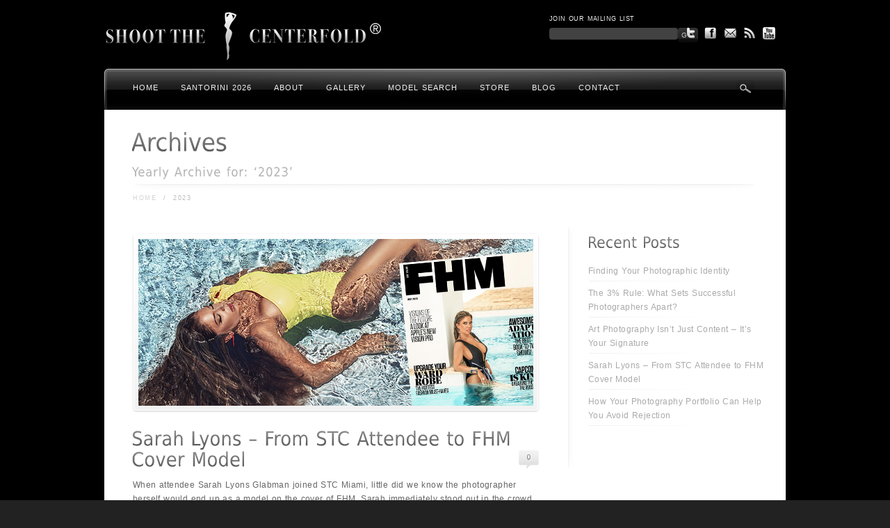

--- FILE ---
content_type: text/html; charset=UTF-8
request_url: https://shootthecenterfold.com/2023/
body_size: 9742
content:
<!DOCTYPE html PUBLIC "-//W3C//DTD XHTML 1.0 Strict//EN" "http://www.w3.org/TR/xhtml1/DTD/xhtml1-strict.dtd">
<html xmlns="http://www.w3.org/1999/xhtml" lang="en-US">
<head profile="http://gmpg.org/xfn/11">
<meta http-equiv="Content-Type" content="text/html; charset=UTF-8" />

<title>2023 &laquo;  Shoot The Centerfold®</title>



<link rel="stylesheet" href="https://shootthecenterfold.com/wp-content/themes/awake/lib/scripts/prettyPhoto/css/prettyPhoto.css" type="text/css" media="screen"/>
<link rel="stylesheet" href="https://shootthecenterfold.com/wp-content/themes/awake/style.css" type="text/css" media="screen" />
<link rel="stylesheet" type="text/css" media="all" href="https://shootthecenterfold.com/wp-content/themes/awake/styles/black_glass_mosaic.css" />

<link rel="shortcut icon" href="https://shootthecenterfold.com/wp-content/uploads/2010/09/favicon4.ico" />


<!-- <link rel="stylesheet" href="https://shootthecenterfold.com/wp-content/themes/awake/lib/counter/css/countdown.css" type="text/css" media="screen"/> -->
<!-- <script type="text/javascript" src="https://ajax.googleapis.com/ajax/libs/jquery/1.5.1/jquery.min.js"></script> -->
<!-- <script type="text/javascript" src="/lib/counter/js/jquery.backgroundPosition-1.21.js"></script>
<script type="text/javascript" src="/lib/counter/js/jquery.livingElements-0.2.js"></script>
<script type="text/javascript" src="/lib/counter/js/jquery.countdown.js"></script>
<script type="text/javascript" src="/lib/counter/js/effect-ini.js"></script> -->

<script type="text/javascript">
/* <![CDATA[ */
document.write('<style type="text/css">h1,h2,h3,h4,h5,#blurb,#site_name,#intro_blurb_title,#call_to_action,.light_gradient.dropcap1,.widgettitle,.dropcap2,.dark_gradient,{}.noscript{display:none;}.bg_hover{background:none;}</style>');
/* ]]> */
</script>

<link rel="alternate" type="application/rss+xml" title="Shoot The Centerfold® RSS Feed" href="https://shootthecenterfold.com/feed/" />
<link rel="alternate" type="application/atom+xml" title="Shoot The Centerfold® Atom Feed" href="https://shootthecenterfold.com/feed/atom/" />
<link rel="pingback" href="https://shootthecenterfold.com/xmlrpc.php" />

<meta name="shared_path" content="https://shootthecenterfold.com/wp-content/themes/awake/styles/_shared" />
<meta name="variation_path" content="https://shootthecenterfold.com/wp-content/themes/awake/styles/black_glass_mosaic" />
<meta name="disable_cufon" content="" />
<meta name="slider_speed" content="4000" />
<meta name="slider_disable" content="true" />
<meta name="slider_type" content="fading" />

<meta name='robots' content='max-image-preview:large' />
<link rel='dns-prefetch' href='//s.w.org' />
<script type="text/javascript">
window._wpemojiSettings = {"baseUrl":"https:\/\/s.w.org\/images\/core\/emoji\/14.0.0\/72x72\/","ext":".png","svgUrl":"https:\/\/s.w.org\/images\/core\/emoji\/14.0.0\/svg\/","svgExt":".svg","source":{"concatemoji":"https:\/\/shootthecenterfold.com\/wp-includes\/js\/wp-emoji-release.min.js?ver=6.0.11"}};
/*! This file is auto-generated */
!function(e,a,t){var n,r,o,i=a.createElement("canvas"),p=i.getContext&&i.getContext("2d");function s(e,t){var a=String.fromCharCode,e=(p.clearRect(0,0,i.width,i.height),p.fillText(a.apply(this,e),0,0),i.toDataURL());return p.clearRect(0,0,i.width,i.height),p.fillText(a.apply(this,t),0,0),e===i.toDataURL()}function c(e){var t=a.createElement("script");t.src=e,t.defer=t.type="text/javascript",a.getElementsByTagName("head")[0].appendChild(t)}for(o=Array("flag","emoji"),t.supports={everything:!0,everythingExceptFlag:!0},r=0;r<o.length;r++)t.supports[o[r]]=function(e){if(!p||!p.fillText)return!1;switch(p.textBaseline="top",p.font="600 32px Arial",e){case"flag":return s([127987,65039,8205,9895,65039],[127987,65039,8203,9895,65039])?!1:!s([55356,56826,55356,56819],[55356,56826,8203,55356,56819])&&!s([55356,57332,56128,56423,56128,56418,56128,56421,56128,56430,56128,56423,56128,56447],[55356,57332,8203,56128,56423,8203,56128,56418,8203,56128,56421,8203,56128,56430,8203,56128,56423,8203,56128,56447]);case"emoji":return!s([129777,127995,8205,129778,127999],[129777,127995,8203,129778,127999])}return!1}(o[r]),t.supports.everything=t.supports.everything&&t.supports[o[r]],"flag"!==o[r]&&(t.supports.everythingExceptFlag=t.supports.everythingExceptFlag&&t.supports[o[r]]);t.supports.everythingExceptFlag=t.supports.everythingExceptFlag&&!t.supports.flag,t.DOMReady=!1,t.readyCallback=function(){t.DOMReady=!0},t.supports.everything||(n=function(){t.readyCallback()},a.addEventListener?(a.addEventListener("DOMContentLoaded",n,!1),e.addEventListener("load",n,!1)):(e.attachEvent("onload",n),a.attachEvent("onreadystatechange",function(){"complete"===a.readyState&&t.readyCallback()})),(e=t.source||{}).concatemoji?c(e.concatemoji):e.wpemoji&&e.twemoji&&(c(e.twemoji),c(e.wpemoji)))}(window,document,window._wpemojiSettings);
</script>
<style type="text/css">
img.wp-smiley,
img.emoji {
	display: inline !important;
	border: none !important;
	box-shadow: none !important;
	height: 1em !important;
	width: 1em !important;
	margin: 0 0.07em !important;
	vertical-align: -0.1em !important;
	background: none !important;
	padding: 0 !important;
}
</style>
	<link rel='stylesheet' id='wp-block-library-css'  href='https://shootthecenterfold.com/wp-includes/css/dist/block-library/style.min.css?ver=6.0.11' type='text/css' media='all' />
<style id='global-styles-inline-css' type='text/css'>
body{--wp--preset--color--black: #000000;--wp--preset--color--cyan-bluish-gray: #abb8c3;--wp--preset--color--white: #ffffff;--wp--preset--color--pale-pink: #f78da7;--wp--preset--color--vivid-red: #cf2e2e;--wp--preset--color--luminous-vivid-orange: #ff6900;--wp--preset--color--luminous-vivid-amber: #fcb900;--wp--preset--color--light-green-cyan: #7bdcb5;--wp--preset--color--vivid-green-cyan: #00d084;--wp--preset--color--pale-cyan-blue: #8ed1fc;--wp--preset--color--vivid-cyan-blue: #0693e3;--wp--preset--color--vivid-purple: #9b51e0;--wp--preset--gradient--vivid-cyan-blue-to-vivid-purple: linear-gradient(135deg,rgba(6,147,227,1) 0%,rgb(155,81,224) 100%);--wp--preset--gradient--light-green-cyan-to-vivid-green-cyan: linear-gradient(135deg,rgb(122,220,180) 0%,rgb(0,208,130) 100%);--wp--preset--gradient--luminous-vivid-amber-to-luminous-vivid-orange: linear-gradient(135deg,rgba(252,185,0,1) 0%,rgba(255,105,0,1) 100%);--wp--preset--gradient--luminous-vivid-orange-to-vivid-red: linear-gradient(135deg,rgba(255,105,0,1) 0%,rgb(207,46,46) 100%);--wp--preset--gradient--very-light-gray-to-cyan-bluish-gray: linear-gradient(135deg,rgb(238,238,238) 0%,rgb(169,184,195) 100%);--wp--preset--gradient--cool-to-warm-spectrum: linear-gradient(135deg,rgb(74,234,220) 0%,rgb(151,120,209) 20%,rgb(207,42,186) 40%,rgb(238,44,130) 60%,rgb(251,105,98) 80%,rgb(254,248,76) 100%);--wp--preset--gradient--blush-light-purple: linear-gradient(135deg,rgb(255,206,236) 0%,rgb(152,150,240) 100%);--wp--preset--gradient--blush-bordeaux: linear-gradient(135deg,rgb(254,205,165) 0%,rgb(254,45,45) 50%,rgb(107,0,62) 100%);--wp--preset--gradient--luminous-dusk: linear-gradient(135deg,rgb(255,203,112) 0%,rgb(199,81,192) 50%,rgb(65,88,208) 100%);--wp--preset--gradient--pale-ocean: linear-gradient(135deg,rgb(255,245,203) 0%,rgb(182,227,212) 50%,rgb(51,167,181) 100%);--wp--preset--gradient--electric-grass: linear-gradient(135deg,rgb(202,248,128) 0%,rgb(113,206,126) 100%);--wp--preset--gradient--midnight: linear-gradient(135deg,rgb(2,3,129) 0%,rgb(40,116,252) 100%);--wp--preset--duotone--dark-grayscale: url('#wp-duotone-dark-grayscale');--wp--preset--duotone--grayscale: url('#wp-duotone-grayscale');--wp--preset--duotone--purple-yellow: url('#wp-duotone-purple-yellow');--wp--preset--duotone--blue-red: url('#wp-duotone-blue-red');--wp--preset--duotone--midnight: url('#wp-duotone-midnight');--wp--preset--duotone--magenta-yellow: url('#wp-duotone-magenta-yellow');--wp--preset--duotone--purple-green: url('#wp-duotone-purple-green');--wp--preset--duotone--blue-orange: url('#wp-duotone-blue-orange');--wp--preset--font-size--small: 13px;--wp--preset--font-size--medium: 20px;--wp--preset--font-size--large: 36px;--wp--preset--font-size--x-large: 42px;}.has-black-color{color: var(--wp--preset--color--black) !important;}.has-cyan-bluish-gray-color{color: var(--wp--preset--color--cyan-bluish-gray) !important;}.has-white-color{color: var(--wp--preset--color--white) !important;}.has-pale-pink-color{color: var(--wp--preset--color--pale-pink) !important;}.has-vivid-red-color{color: var(--wp--preset--color--vivid-red) !important;}.has-luminous-vivid-orange-color{color: var(--wp--preset--color--luminous-vivid-orange) !important;}.has-luminous-vivid-amber-color{color: var(--wp--preset--color--luminous-vivid-amber) !important;}.has-light-green-cyan-color{color: var(--wp--preset--color--light-green-cyan) !important;}.has-vivid-green-cyan-color{color: var(--wp--preset--color--vivid-green-cyan) !important;}.has-pale-cyan-blue-color{color: var(--wp--preset--color--pale-cyan-blue) !important;}.has-vivid-cyan-blue-color{color: var(--wp--preset--color--vivid-cyan-blue) !important;}.has-vivid-purple-color{color: var(--wp--preset--color--vivid-purple) !important;}.has-black-background-color{background-color: var(--wp--preset--color--black) !important;}.has-cyan-bluish-gray-background-color{background-color: var(--wp--preset--color--cyan-bluish-gray) !important;}.has-white-background-color{background-color: var(--wp--preset--color--white) !important;}.has-pale-pink-background-color{background-color: var(--wp--preset--color--pale-pink) !important;}.has-vivid-red-background-color{background-color: var(--wp--preset--color--vivid-red) !important;}.has-luminous-vivid-orange-background-color{background-color: var(--wp--preset--color--luminous-vivid-orange) !important;}.has-luminous-vivid-amber-background-color{background-color: var(--wp--preset--color--luminous-vivid-amber) !important;}.has-light-green-cyan-background-color{background-color: var(--wp--preset--color--light-green-cyan) !important;}.has-vivid-green-cyan-background-color{background-color: var(--wp--preset--color--vivid-green-cyan) !important;}.has-pale-cyan-blue-background-color{background-color: var(--wp--preset--color--pale-cyan-blue) !important;}.has-vivid-cyan-blue-background-color{background-color: var(--wp--preset--color--vivid-cyan-blue) !important;}.has-vivid-purple-background-color{background-color: var(--wp--preset--color--vivid-purple) !important;}.has-black-border-color{border-color: var(--wp--preset--color--black) !important;}.has-cyan-bluish-gray-border-color{border-color: var(--wp--preset--color--cyan-bluish-gray) !important;}.has-white-border-color{border-color: var(--wp--preset--color--white) !important;}.has-pale-pink-border-color{border-color: var(--wp--preset--color--pale-pink) !important;}.has-vivid-red-border-color{border-color: var(--wp--preset--color--vivid-red) !important;}.has-luminous-vivid-orange-border-color{border-color: var(--wp--preset--color--luminous-vivid-orange) !important;}.has-luminous-vivid-amber-border-color{border-color: var(--wp--preset--color--luminous-vivid-amber) !important;}.has-light-green-cyan-border-color{border-color: var(--wp--preset--color--light-green-cyan) !important;}.has-vivid-green-cyan-border-color{border-color: var(--wp--preset--color--vivid-green-cyan) !important;}.has-pale-cyan-blue-border-color{border-color: var(--wp--preset--color--pale-cyan-blue) !important;}.has-vivid-cyan-blue-border-color{border-color: var(--wp--preset--color--vivid-cyan-blue) !important;}.has-vivid-purple-border-color{border-color: var(--wp--preset--color--vivid-purple) !important;}.has-vivid-cyan-blue-to-vivid-purple-gradient-background{background: var(--wp--preset--gradient--vivid-cyan-blue-to-vivid-purple) !important;}.has-light-green-cyan-to-vivid-green-cyan-gradient-background{background: var(--wp--preset--gradient--light-green-cyan-to-vivid-green-cyan) !important;}.has-luminous-vivid-amber-to-luminous-vivid-orange-gradient-background{background: var(--wp--preset--gradient--luminous-vivid-amber-to-luminous-vivid-orange) !important;}.has-luminous-vivid-orange-to-vivid-red-gradient-background{background: var(--wp--preset--gradient--luminous-vivid-orange-to-vivid-red) !important;}.has-very-light-gray-to-cyan-bluish-gray-gradient-background{background: var(--wp--preset--gradient--very-light-gray-to-cyan-bluish-gray) !important;}.has-cool-to-warm-spectrum-gradient-background{background: var(--wp--preset--gradient--cool-to-warm-spectrum) !important;}.has-blush-light-purple-gradient-background{background: var(--wp--preset--gradient--blush-light-purple) !important;}.has-blush-bordeaux-gradient-background{background: var(--wp--preset--gradient--blush-bordeaux) !important;}.has-luminous-dusk-gradient-background{background: var(--wp--preset--gradient--luminous-dusk) !important;}.has-pale-ocean-gradient-background{background: var(--wp--preset--gradient--pale-ocean) !important;}.has-electric-grass-gradient-background{background: var(--wp--preset--gradient--electric-grass) !important;}.has-midnight-gradient-background{background: var(--wp--preset--gradient--midnight) !important;}.has-small-font-size{font-size: var(--wp--preset--font-size--small) !important;}.has-medium-font-size{font-size: var(--wp--preset--font-size--medium) !important;}.has-large-font-size{font-size: var(--wp--preset--font-size--large) !important;}.has-x-large-font-size{font-size: var(--wp--preset--font-size--x-large) !important;}
</style>
<link rel='stylesheet' id='woocommerce-layout-css'  href='//shootthecenterfold.com/wp-content/plugins/woocommerce/assets/css/woocommerce-layout.css?ver=2.6.13' type='text/css' media='all' />
<link rel='stylesheet' id='woocommerce-smallscreen-css'  href='//shootthecenterfold.com/wp-content/plugins/woocommerce/assets/css/woocommerce-smallscreen.css?ver=2.6.13' type='text/css' media='only screen and (max-width: 768px)' />
<link rel='stylesheet' id='woocommerce-general-css'  href='//shootthecenterfold.com/wp-content/plugins/woocommerce/assets/css/woocommerce.css?ver=2.6.13' type='text/css' media='all' />
<script type='text/javascript' src='https://shootthecenterfold.com/wp-includes/js/swfobject.js?ver=2.2-20120417' id='swfobject-js'></script>
<script type='text/javascript' src='https://shootthecenterfold.com/wp-content/themes/awake/lib/scripts/froogaloop2.min.js?ver=6.0.11' id='froogaloop2-js'></script>
<script type='text/javascript' src='https://ajax.googleapis.com/ajax/libs/jquery/1.12.4/jquery.min.js?ver=6.0.11' id='jquery-js'></script>
<script type='text/javascript' src='https://shootthecenterfold.com/wp-includes/js/jquery/jquery-migrate.min.js?ver=3.3.2' id='jquery-migrate-js'></script>
<script type='text/javascript' src='https://ajax.googleapis.com/ajax/libs/jqueryui/1.10.3/jquery-ui.min.js?ver=6.0.11' id='jquery-ui-core-js'></script>
<script type='text/javascript' src='https://cdnjs.cloudflare.com/ajax/libs/jquery-tools/1.2.7/jquery.tools.min.js?ver=6.0.11' id='jquery-tools-js'></script>
<script type='text/javascript' src='https://shootthecenterfold.com/wp-content/themes/awake/lib/counter/js/jquery.backgroundPosition-1.21.js?ver=6.0.11' id='backgroundPosition-js'></script>
<script type='text/javascript' src='https://shootthecenterfold.com/wp-content/themes/awake/lib/counter/js/jquery.livingElements-0.2.packed.js?ver=6.0.11' id='living-elements-js'></script>
<script type='text/javascript' src='https://shootthecenterfold.com/wp-content/themes/awake/lib/counter/js/jquery.countdown.js?ver=6.0.11' id='countdown-js'></script>
<script type='text/javascript' src='https://shootthecenterfold.com/wp-content/themes/awake/lib/counter/js/effect-ini.js?ver=6.0.11' id='effect-ini-js'></script>
<script type='text/javascript' src='https://shootthecenterfold.com/wp-content/themes/awake/lib/scripts/jquery.easing.js?ver=6.0.11' id='jquery-easing-js'></script>
<script type='text/javascript' src='https://shootthecenterfold.com/wp-content/themes/awake/lib/scripts/image-load.js?ver=1.3' id='image-load-js'></script>
<script type='text/javascript' src='https://shootthecenterfold.com/wp-content/themes/awake/lib/scripts/cufon-yui.js?ver=6.0.11' id='cufon-yui-js'></script>
<script type='text/javascript' src='https://shootthecenterfold.com/wp-content/themes/awake/lib/scripts/DejaVu_Sans_Condensed_400.font.js?ver=6.0.11' id='colaborate-js'></script>
<script type='text/javascript' src='https://shootthecenterfold.com/wp-content/themes/awake/lib/scripts/prettyPhoto/js/jquery.prettyPhoto.js?ver=6.0.11' id='prettyPhoto-js'></script>
<script type='text/javascript' src='https://shootthecenterfold.com/wp-content/themes/awake/lib/scripts/custom.js?ver=6.0.11' id='custom-js-js'></script>
<link rel="https://api.w.org/" href="https://shootthecenterfold.com/wp-json/" /><link rel="EditURI" type="application/rsd+xml" title="RSD" href="https://shootthecenterfold.com/xmlrpc.php?rsd" />
<link rel="wlwmanifest" type="application/wlwmanifest+xml" href="https://shootthecenterfold.com/wp-includes/wlwmanifest.xml" /> 
<meta name="generator" content="WordPress 6.0.11" />
<meta name="generator" content="WooCommerce 2.6.13" />
<style type="text/css">
	.addw2p {
		list-style-type: none;
		list-style-image: none;
	}
</style>
<!-- Vipers Video Quicktags v6.6.0 | http://www.viper007bond.com/wordpress-plugins/vipers-video-quicktags/ -->
<style type="text/css">
.vvqbox { display: block; max-width: 100%; visibility: visible !important; margin: 10px auto; } .vvqbox img { max-width: 100%; height: 100%; } .vvqbox object { max-width: 100%; } 
</style>
<script type="text/javascript">
// <![CDATA[
	var vvqflashvars = {};
	var vvqparams = { wmode: "opaque", allowfullscreen: "true", allowscriptaccess: "always" };
	var vvqattributes = {};
	var vvqexpressinstall = "https://shootthecenterfold.com/wp-content/plugins/vipers-video-quicktags/resources/expressinstall.swf";
// ]]>
</script>
 <script type="text/javascript">
/* <![CDATA[ */
	var vvqflashvars = {};
	var vvqparams = { wmode: "opaque", allowfullscreen: "true", allowscriptacess: "always" };
	var vvqattributes = {};
	var vvqexpressinstall = "https://shootthecenterfold.com/wp-content/themes/awake/lib/scripts/expressinstall.swf";
/* ]]> */
</script>



<!--[if IE 8]>
	<link rel="stylesheet" href="https://shootthecenterfold.com/wp-content/themes/awake/styles/_shared/ie8.css" type="text/css" media="screen" />
<![endif]-->

<!--[if IE 7]>
	<link rel="stylesheet" href="https://shootthecenterfold.com/wp-content/themes/awake/styles/_shared/ie7.css" type="text/css" media="screen" />
<![endif]-->



</head>

<body>

<div class="body_background">
<div id="header">
	<div class="inner">

					<div id="logo">
									<a href="https://shootthecenterfold.com"><img alt="" src="https://shootthecenterfold.com/wp-content/uploads/2013/03/logo1.png" /></a>			</div>


			<div id="list-header" style="font-size:9px;color:#fff;margin-left:600px;padding-top:17px;color:#efefef;margin-bottom:-10px;border-radius:none;">
				 				JOIN OUR MAILING LIST
			<form action="https://shootthecenterfold.com/sarah-lyons-from-stc-attendee-to-fhm-cover-model/?signed=1" id="ns_widget_mailchimp_form-4" method="post" style="margin-top:3px;">
				<input type="hidden" name="ns_mc_number"  value="3">
                <input style="color:#fff;padding:8px;height:1px;background-color:#424242;border:none;background-image:none;float:left" type="text" name="ns_widget_mailchimp_email">
				<input class="button_1" type="submit" name="Join now!" value="Go" style="font-size:10px;padding:5px;opacity: 1; float:left; margin:0px;"></form></div>

			

		
		<div id="social_header" style="top:35px;"><div class="social_header_background"><div class="fade_hover"><a class="target_blank" href="http://twitter.com/thecenterfold"><img alt="" class="unitPng" src="https://shootthecenterfold.com/wp-content/themes/awake/styles/black_glass_mosaic/header_sociables_twitter.png" height="22px" width="24px" /></a></div><div class="fade_hover"><a class="target_blank" href="http://www.facebook.com/shootthecenterfold"><img alt="" class="unitPng" src="https://shootthecenterfold.com/wp-content/themes/awake/styles/black_glass_mosaic/header_sociables_facebook.png" height="22px" width="24px" /></a></div><div class="fade_hover"><a href="#" rel="moc/dlofretnecehttoohs//ofni" class="email"><img alt="" class="unitPng" src="https://shootthecenterfold.com/wp-content/themes/awake/styles/black_glass_mosaic/header_sociables_email.png" height="22" width="24" /></a></div><div class="fade_hover"><a href=" https://shootthecenterfold.com/feed/"><img alt="" class="unitPng" src="https://shootthecenterfold.com/wp-content/themes/awake/styles/black_glass_mosaic/header_sociables_rss.png" height="22px" width="24px" /></a></div><div class="fade_hover"><a class="target_blank" href="http://www.youtube.com/shootthecenterfold"><img alt="" class="unitPng" src="https://shootthecenterfold.com/wp-content/uploads/2011/01/header_sociables_youtube2.png" height="22px" width="24px" /></a></div></div></div>
		
		<div id="main_navigation" class="jqueryslidemenu unitPng"><ul id="menu-main" class=""><li id="menu-item-407" class="menu-item menu-item-type-custom menu-item-object-custom menu-item-home menu-item-407"><a href="http://shootthecenterfold.com/">Home</a></li>
<li id="menu-item-52972" class="menu-item menu-item-type-post_type menu-item-object-page menu-item-52972"><a href="https://shootthecenterfold.com/shoot-the-centerfold-santorini-seminar-workshop-april-6-10-2026/">Santorini 2026</a></li>
<li id="menu-item-405" class="menu-item menu-item-type-post_type menu-item-object-page menu-item-405"><a href="https://shootthecenterfold.com/about/">About</a></li>
<li id="menu-item-5015" class="menu-item menu-item-type-custom menu-item-object-custom menu-item-has-children menu-item-5015"><a href="#">Gallery</a>
<ul class="sub-menu">
	<li id="menu-item-52221" class="menu-item menu-item-type-post_type menu-item-object-page menu-item-52221"><a href="https://shootthecenterfold.com/51947-2/">This Was STC Santorini 2023</a></li>
	<li id="menu-item-51056" class="menu-item menu-item-type-post_type menu-item-object-page menu-item-51056"><a href="https://shootthecenterfold.com/stc-miami-2021-event-summary-and-maxim-publishing/">This Was STC Miami 2021</a></li>
	<li id="menu-item-48635" class="menu-item menu-item-type-post_type menu-item-object-page menu-item-48635"><a href="https://shootthecenterfold.com/stc-santorini-2018-seminar-summary/">This Was STC Santorini 2018</a></li>
	<li id="menu-item-42483" class="menu-item menu-item-type-post_type menu-item-object-page menu-item-42483"><a href="https://shootthecenterfold.com/this-was-stc-2016-summary/">This Was STC Miami 2016</a></li>
	<li id="menu-item-42484" class="menu-item menu-item-type-post_type menu-item-object-page menu-item-42484"><a href="https://shootthecenterfold.com/we-would-like-to-thank-you-for-the-perfect-santorini-seminar/">This Was STC Santorini 2015</a></li>
	<li id="menu-item-42485" class="menu-item menu-item-type-post_type menu-item-object-page menu-item-42485"><a href="https://shootthecenterfold.com/we-would-like-to-thank-you-for-the-perfect-miami-seminar/">This Was STC Miami 2015 &#8211; Temple House</a></li>
	<li id="menu-item-42486" class="menu-item menu-item-type-post_type menu-item-object-page menu-item-42486"><a href="https://shootthecenterfold.com/stc-miami-2014-behind-the-scenes/">This Was STC Miami 2014</a></li>
	<li id="menu-item-42488" class="menu-item menu-item-type-post_type menu-item-object-page menu-item-42488"><a href="https://shootthecenterfold.com/we-would-like-to-thank-you-for-the-perfect-seminar/">This Was STC L.A. 2013</a></li>
	<li id="menu-item-42490" class="menu-item menu-item-type-post_type menu-item-object-page menu-item-42490"><a href="https://shootthecenterfold.com/register-eleuthera-bahamas-may-25-26-2013/">This Was STC Bahamas 2013</a></li>
	<li id="menu-item-49252" class="menu-item menu-item-type-post_type menu-item-object-page menu-item-49252"><a href="https://shootthecenterfold.com/sexy-behind-the-scenes-video-and-images-stc-oct-13-14-2012-seminar-workshop/">This Was Miami &#8211; STC Oct 13-14, 2012 Seminar / Workshop</a></li>
	<li id="menu-item-42491" class="menu-item menu-item-type-post_type menu-item-object-page menu-item-42491"><a href="https://shootthecenterfold.com/pre-register-for-miami/">This Was STC Miami 2012</a></li>
	<li id="menu-item-3095" class="menu-item menu-item-type-post_type menu-item-object-page menu-item-3095"><a href="https://shootthecenterfold.com/stc-red-carpet-june-4th-2011/">This Was STC Vegas 2011 &#8211; 2</a></li>
	<li id="menu-item-2970" class="menu-item menu-item-type-post_type menu-item-object-page menu-item-2970"><a href="https://shootthecenterfold.com/las-vegas-june-4th-5th/">This Was STC Vegas 2011 &#8211; 1</a></li>
	<li id="menu-item-2963" class="menu-item menu-item-type-post_type menu-item-object-page menu-item-2963"><a href="https://shootthecenterfold.com/hardrock/">This Was Miami 2011</a></li>
</ul>
</li>
<li id="menu-item-2763" class="menu-item menu-item-type-post_type menu-item-object-page menu-item-2763"><a href="https://shootthecenterfold.com/model-search-2/">Model Search</a></li>
<li id="menu-item-8058" class="menu-item menu-item-type-post_type menu-item-object-page menu-item-8058"><a href="https://shootthecenterfold.com/store/">Store</a></li>
<li id="menu-item-404" class="menu-item menu-item-type-post_type menu-item-object-page menu-item-404"><a href="https://shootthecenterfold.com/blog/">Blog</a></li>
<li id="menu-item-403" class="menu-item menu-item-type-post_type menu-item-object-page menu-item-403"><a href="https://shootthecenterfold.com/contact/">Contact</a></li>
</ul></div>
	<div id="menu_search"></div>

	<!-- tooltip element -->
	<div class="tool_tip search_tooltip">

		<form method="get" action="https://shootthecenterfold.com/">
		<p><input type="text" size="20" class="tooltip_search_field" name="s" id="s" value="Search.." onfocus="if(this.value == 'Search..') {this.value = '';}" onblur="if (this.value == '') {this.value = 'Search..';}" /></p>
		<p><input type="submit" value="Search" class="tooltip_search_button" /></p>
		</form>
	</div>

	</div><!-- inner -->
</div><!-- header -->


<div id="body_block" class="right_sidebar minimal black_glass_mosaic">
	
	
	<div id="intro_blurb">
		<div class="inner">
			<h1>Archives</h1>
				<div id="blurb">
																			Yearly Archive for: &lsquo;2023&rsquo;
													
			</div>
		</div>
	</div><!-- intro_blurb -->
	<div class="clearboth"></div>

<div id="body_block_background">
<div class="inner">

<p class="breadcrumb"><a href="https://shootthecenterfold.com">Home</a><span class="breadarrow"> / </span><span class='current_crumb'>2023 </span></p>
	<div id="main">
		<div class="content">
		


	<div class="post-52309 post type-post status-publish format-standard hentry category-photography tag-artistic-photography tag-beauty-and-boudoir tag-bodyform tag-boudoir-inspiration tag-boudoir-photographer tag-boudoir-photography tag-canon tag-celebrity tag-conceptual-photography tag-dslr tag-educate tag-erotic tag-fashion tag-fashion-photographer tag-fine-art-photographer tag-glamour tag-hands tag-jarmo-pohjaniemi tag-learn tag-lighting tag-mary-alejo tag-nikon tag-nude tag-online tag-photo tag-photography tag-playboy tag-pose tag-posing tag-publishing tag-seminar tag-sensual tag-top-model tag-virtual" id="post-52309">
		<div class="blog_module">

			
		
					
			<div class="img_loader blog_post_image">
				<a class="load_img" title="Sarah Lyons &#8211; From STC Attendee to FHM Cover Model" href="https://shootthecenterfold.com/sarah-lyons-from-stc-attendee-to-fhm-cover-model/">
					<span class="rm_img noscript"><img class="framed fade_hover" src="https://shootthecenterfold.com/wp-content/uploads/2023/08/Sarah-sm.jpg" height="240" width="568"  alt="" /></span>
				</a>
			</div>
			
		
			<h2 class="blog_header">
				<a href="https://shootthecenterfold.com/sarah-lyons-from-stc-attendee-to-fhm-cover-model/" rel="bookmark" title="Permanent Link: Sarah Lyons &#8211; From STC Attendee to FHM Cover Model">Sarah Lyons &#8211; From STC Attendee to FHM Cover Model</a>
				<span class="comment_bubble"><a href="https://shootthecenterfold.com/sarah-lyons-from-stc-attendee-to-fhm-cover-model/#respond">0</a></span>
			</h2>		

			<div class="entry">
				<p>When attendee Sarah Lyons Glabman joined STC Miami, little did we know the photographer herself would end up as a model on the cover of FHM. Sarah immediately stood out in the crowd, not necessarily because of her beautiful female [&hellip;]</p>
<a class="fancy_link read_more_link" href="https://shootthecenterfold.com/sarah-lyons-from-stc-attendee-to-fhm-cover-model/">Read More</a>
							</div>

			<div class="blog_meta">
								Posted on: <a href="https://shootthecenterfold.com/2023/08/">08-17-2023</a><br />
				Posted in: <a href="https://shootthecenterfold.com/category/photography/" rel="category tag">Photography</a>			</div>

		</div><!-- blog_module -->
	</div><!-- post -->
	
	

	<div class="post-51681 post type-post status-publish format-standard hentry category-photography tag-artistic-photography tag-beauty-and-boudoir tag-bodyform tag-boudoir-inspiration tag-boudoir-photographer tag-boudoir-photography tag-canon tag-celebrity tag-conceptual-photography tag-dslr tag-educate tag-erotic tag-fashion tag-fashion-photographer tag-fine-art-photographer tag-glamour tag-hands tag-jarmo-pohjaniemi tag-learn tag-lighting tag-mary-alejo tag-nikon tag-nude tag-online tag-photo tag-photography tag-playboy tag-pose tag-posing tag-publishing tag-seminar tag-sensual tag-top-model tag-virtual" id="post-51681">
		<div class="blog_module">

			
		
					
			<div class="img_loader blog_post_image">
				<a class="load_img" title="How Your Photography Portfolio Can Help You Avoid Rejection" href="https://shootthecenterfold.com/how-your-photography-portfolio-can-help-you-avoid-rejection/">
					<span class="rm_img noscript"><img class="framed fade_hover" src="https://shootthecenterfold.com/wp-content/uploads/2023/03/Portfolio-Quality-sm.jpg" height="240" width="568"  alt="" /></span>
				</a>
			</div>
			
		
			<h2 class="blog_header">
				<a href="https://shootthecenterfold.com/how-your-photography-portfolio-can-help-you-avoid-rejection/" rel="bookmark" title="Permanent Link: How Your Photography Portfolio Can Help You Avoid Rejection">How Your Photography Portfolio Can Help You Avoid Rejection</a>
				<span class="comment_bubble"><a href="https://shootthecenterfold.com/how-your-photography-portfolio-can-help-you-avoid-rejection/#respond">0</a></span>
			</h2>		

			<div class="entry">
				<p>A photographer&#8217;s portfolio is a collection of their best work and is an essential tool for showcasing their skills, creativity, and expertise. A well-crafted portfolio visually represents a photographer&#8217;s style, vision, and technical proficiency. The importance of a photographer&#8217;s portfolio [&hellip;]</p>
<a class="fancy_link read_more_link" href="https://shootthecenterfold.com/how-your-photography-portfolio-can-help-you-avoid-rejection/">Read More</a>
							</div>

			<div class="blog_meta">
								Posted on: <a href="https://shootthecenterfold.com/2023/03/">03-17-2023</a><br />
				Posted in: <a href="https://shootthecenterfold.com/category/photography/" rel="category tag">Photography</a>			</div>

		</div><!-- blog_module -->
	</div><!-- post -->
	
	

	<div class="post-51583 post type-post status-publish format-standard hentry category-photography tag-artistic-photography tag-beauty-and-boudoir tag-bodyform tag-boudoir-inspiration tag-boudoir-photographer tag-boudoir-photography tag-canon tag-celebrity tag-conceptual-photography tag-dslr tag-educate tag-erotic tag-fashion tag-fine-art-photographer tag-glamour tag-hands tag-jarmo-pohjaniemi tag-learn tag-lighting tag-mary-alejo tag-nikon tag-nude tag-online tag-photo tag-photography tag-playboy tag-pose tag-posing tag-publishing tag-seminar tag-sensual tag-top-model tag-virtual tag-vogue" id="post-51583">
		<div class="blog_module">

			
		
					
			<div class="img_loader blog_post_image">
				<a class="load_img" title="Hand Gestures: What do I do with my Hands?" href="https://shootthecenterfold.com/hand-gestures-what-do-i-do-with-my-hands/">
					<span class="rm_img noscript"><img class="framed fade_hover" src="https://shootthecenterfold.com/wp-content/uploads/2023/02/hands-sm.jpg" height="240" width="568"  alt="" /></span>
				</a>
			</div>
			
		
			<h2 class="blog_header">
				<a href="https://shootthecenterfold.com/hand-gestures-what-do-i-do-with-my-hands/" rel="bookmark" title="Permanent Link: Hand Gestures: What do I do with my Hands?">Hand Gestures: What do I do with my Hands?</a>
				<span class="comment_bubble"><a href="https://shootthecenterfold.com/hand-gestures-what-do-i-do-with-my-hands/#respond">0</a></span>
			</h2>		

			<div class="entry">
				<p>Models often question the correct placement of their hands, a point photographers should take into consideration and prevent editors or clients from questioning, &#8220;What&#8217;s up with those hands?&#8221; When photographing models, there are obvious key elements we consider: Location Lighting [&hellip;]</p>
<a class="fancy_link read_more_link" href="https://shootthecenterfold.com/hand-gestures-what-do-i-do-with-my-hands/">Read More</a>
							</div>

			<div class="blog_meta">
								Posted on: <a href="https://shootthecenterfold.com/2023/02/">02-7-2023</a><br />
				Posted in: <a href="https://shootthecenterfold.com/category/photography/" rel="category tag">Photography</a>			</div>

		</div><!-- blog_module -->
	</div><!-- post -->
	
	

	<div class="post-51506 post type-post status-publish format-standard hentry category-photography category-seminar-workshop tag-ai tag-al-zain tag-artificial-intelligence tag-artistic-photography tag-augmented-reality tag-bahrain tag-beauty-and-boudoir tag-boudoir tag-boudoir-inspiration tag-boudoir-photographer tag-boudoir-photography tag-boudoir-photos tag-boudoir-shoot tag-camera tag-celebrity tag-conceptual-photography tag-dslr tag-fashion tag-fine-art-photographer tag-fine-art-photography tag-glamour tag-glamour-model tag-glamour-shot tag-glamour-shots tag-harpers-bazaar tag-harri-jahkola tag-hugo-boss tag-jarmo-pohjaniemi tag-jewelry tag-johnny-kortis tag-jordan-barrett tag-learn-photography tag-lighting tag-london tag-magazine tag-marie-claire tag-mary-alejo tag-maxim tag-maxim-magazine tag-maxim-usa tag-michael-sheller tag-models-of-instagram tag-nakid-mag tag-nude tag-photo tag-photography tag-playboy tag-publishing tag-shoot-the-centerfold tag-stc" id="post-51506">
		<div class="blog_module">

			
		
					
			<div class="img_loader blog_post_image">
				<a class="load_img" title="The STC Graduates and Where are They Today? (Part 1)" href="https://shootthecenterfold.com/the-stc-graduates-and-where-are-they-today-part-1/">
					<span class="rm_img noscript"><img class="framed fade_hover" src="https://shootthecenterfold.com/wp-content/uploads/2023/01/MickSheller-sm.jpg" height="240" width="568"  alt="" /></span>
				</a>
			</div>
			
		
			<h2 class="blog_header">
				<a href="https://shootthecenterfold.com/the-stc-graduates-and-where-are-they-today-part-1/" rel="bookmark" title="Permanent Link: The STC Graduates and Where are They Today? (Part 1)">The STC Graduates and Where are They Today? (Part 1)</a>
				<span class="comment_bubble"><a href="https://shootthecenterfold.com/the-stc-graduates-and-where-are-they-today-part-1/#respond">0</a></span>
			</h2>		

			<div class="entry">
				<p>Achieving success in any field requires a combination of hard work, determination and a willingness to learn and adapt. Knowledge is empowering and graduates of STC have put these qualities to use in order to excel in the photography industry. [&hellip;]</p>
<a class="fancy_link read_more_link" href="https://shootthecenterfold.com/the-stc-graduates-and-where-are-they-today-part-1/">Read More</a>
							</div>

			<div class="blog_meta">
								Posted on: <a href="https://shootthecenterfold.com/2023/01/">01-22-2023</a><br />
				Posted in: <a href="https://shootthecenterfold.com/category/photography/" rel="category tag">Photography</a>, <a href="https://shootthecenterfold.com/category/seminar-workshop/" rel="category tag">Seminar / Workshop</a>			</div>

		</div><!-- blog_module -->
	</div><!-- post -->
	
	

	<div class="post-51410 post type-post status-publish format-standard hentry category-gallery category-photography tag-ai tag-artificial-intelligence tag-artistic-photography tag-augmented-reality tag-beauty-and-boudoir tag-boudoir tag-boudoir-inspiration tag-boudoir-photographer tag-boudoir-photography tag-boudoir-photos tag-boudoir-shoot tag-camera tag-celebrity tag-conceptual-photography tag-dslr tag-fashion tag-fine-art-photographer tag-fine-art-photography tag-glamour tag-glamour-model tag-glamour-shot tag-glamour-shots tag-harri-jahkola tag-jarmo-pohjaniemi tag-johnny-kortis tag-lighting tag-magazine tag-mary-alejo tag-maxim tag-maxim-magazine tag-maxim-usa tag-models-of-instagram tag-nakid-mag tag-nude tag-photo tag-photography tag-playboy tag-publishing" id="post-51410">
		<div class="blog_module">

			
		
					
			<div class="img_loader blog_post_image">
				<a class="load_img" title="Fair Pay For Creators: Compensating Artists in the Age of AI Image Generation" href="https://shootthecenterfold.com/fair-pay-for-creators-compensating-artists-in-the-age-of-ai-image-generation/">
					<span class="rm_img noscript"><img class="framed fade_hover" src="https://shootthecenterfold.com/wp-content/uploads/2023/01/AI-Jahkola-Harri-sm.jpg" height="240" width="568"  alt="" /></span>
				</a>
			</div>
			
		
			<h2 class="blog_header">
				<a href="https://shootthecenterfold.com/fair-pay-for-creators-compensating-artists-in-the-age-of-ai-image-generation/" rel="bookmark" title="Permanent Link: Fair Pay For Creators: Compensating Artists in the Age of AI Image Generation">Fair Pay For Creators: Compensating Artists in the Age of AI Image Generation</a>
				<span class="comment_bubble"><a href="https://shootthecenterfold.com/fair-pay-for-creators-compensating-artists-in-the-age-of-ai-image-generation/#respond">0</a></span>
			</h2>		

			<div class="entry">
				<p>AI image generators such as Dall-E and Midjourney have captivated the masses in the past months. Although this technology is both exciting and disruptive for the visual arts industry, there needs to be more discussion about how to fairly compensate [&hellip;]</p>
<a class="fancy_link read_more_link" href="https://shootthecenterfold.com/fair-pay-for-creators-compensating-artists-in-the-age-of-ai-image-generation/">Read More</a>
							</div>

			<div class="blog_meta">
								Posted on: <a href="https://shootthecenterfold.com/2023/01/">01-18-2023</a><br />
				Posted in: <a href="https://shootthecenterfold.com/category/gallery/" rel="category tag">Gallery</a>, <a href="https://shootthecenterfold.com/category/photography/" rel="category tag">Photography</a>			</div>

		</div><!-- blog_module -->
	</div><!-- post -->
	
	

	<div class="post-51429 post type-post status-publish format-standard has-post-thumbnail hentry category-photography category-seminar-workshop tag-artistic-photography tag-beauty-and-boudoir tag-boudoir tag-boudoir-inspiration tag-boudoir-photographer tag-boudoir-photography tag-boudoir-photos tag-boudoir-shoot tag-camera tag-celebrity tag-conceptual-photography tag-dslr tag-fashion tag-fine-art-photographer tag-fine-art-photography tag-glamour tag-glamour-model tag-glamour-shot tag-glamour-shots tag-jarmo-pohjaniemi tag-johnny-kortis tag-lighting tag-magazine tag-mary-alejo tag-maxim tag-maxim-magazine tag-maxim-usa tag-models-of-instagram tag-nakid-mag tag-nude tag-photo tag-photography tag-playboy tag-publishing tag-slovakia" id="post-51429">
		<div class="blog_module">

			
		
					
			<div class="img_loader blog_post_image">
				<a class="load_img" title="We Are Thrilled to Announce That STC Santorini 2023 Is Sold Out!" href="https://shootthecenterfold.com/we-are-thrilled-to-announce-that-stc-santorini-2023-is-sold-out/">
					<span class="rm_img noscript"><img class="framed fade_hover" src="https://shootthecenterfold.com/wp-content/uploads/2023/01/Sold_out-STC-Santormi-2023-sm-1.jpg" height="240" width="568"  alt="" /></span>
				</a>
			</div>
			
		
			<h2 class="blog_header">
				<a href="https://shootthecenterfold.com/we-are-thrilled-to-announce-that-stc-santorini-2023-is-sold-out/" rel="bookmark" title="Permanent Link: We Are Thrilled to Announce That STC Santorini 2023 Is Sold Out!">We Are Thrilled to Announce That STC Santorini 2023 Is Sold Out!</a>
				<span class="comment_bubble"><a href="https://shootthecenterfold.com/we-are-thrilled-to-announce-that-stc-santorini-2023-is-sold-out/#respond">0</a></span>
			</h2>		

			<div class="entry">
				<p>While all spots have been claimed, if you were looking forward to joining us and experiencing the finest that photography has to offer, drop us a line and we will add you to our standby list if someone can not [&hellip;]</p>
<a class="fancy_link read_more_link" href="https://shootthecenterfold.com/we-are-thrilled-to-announce-that-stc-santorini-2023-is-sold-out/">Read More</a>
							</div>

			<div class="blog_meta">
								Posted on: <a href="https://shootthecenterfold.com/2023/01/">01-18-2023</a><br />
				Posted in: <a href="https://shootthecenterfold.com/category/photography/" rel="category tag">Photography</a>, <a href="https://shootthecenterfold.com/category/seminar-workshop/" rel="category tag">Seminar / Workshop</a>			</div>

		</div><!-- blog_module -->
	</div><!-- post -->
	
	


	</div><!-- content -->
</div><!-- main -->

<div id="sidebar">
	<div class="content">
		
		<div id="recent-posts-2" class="widget widget_recent_entries">
		<h3 class="widgettitle">Recent Posts</h3>
		<ul>
											<li>
					<a href="https://shootthecenterfold.com/finding-your-photographic-identity/">Finding Your Photographic Identity</a>
									</li>
											<li>
					<a href="https://shootthecenterfold.com/the-3-rule-what-sets-successful-photographers-apart/">The 3% Rule: What Sets Successful Photographers Apart?</a>
									</li>
											<li>
					<a href="https://shootthecenterfold.com/art-photography-isnt-just-content-its-your-signature/">Art Photography Isn&#8217;t Just Content &#8211; It&#8217;s Your Signature</a>
									</li>
											<li>
					<a href="https://shootthecenterfold.com/sarah-lyons-from-stc-attendee-to-fhm-cover-model/">Sarah Lyons &#8211; From STC Attendee to FHM Cover Model</a>
									</li>
											<li>
					<a href="https://shootthecenterfold.com/how-your-photography-portfolio-can-help-you-avoid-rejection/">How Your Photography Portfolio Can Help You Avoid Rejection</a>
									</li>
					</ul>

		</div>	</div><!-- content -->
	<div id="sidebar_bottom"></div>
</div><!-- sidebar -->
<div class="clearboth"></div>
</div><!-- inner -->

<div id="footer_teaser_text">
	<div class="inner">
		<div id="footer_blurb">Every photographer has a story to tell …</div>
	</div><!-- inner -->
</div>

	</div><!-- body_block_background -->							
</div><!-- body_block -->

<div id="footer">
	<div class="footer_background">
		
		
	</div><!-- background -->
</div><!-- footer -->

<div id="sub_footer">
	<div class="inner">
		<div class="one_half"><a href="http://shootthecenterfold.com/">&copy; 2011-2026 Shoot The Centerfold. All Rights Reserved</a></div>			
			<div class="one_half last" style="text-align:right;">
				<div id="footer_nav">
										<ul>
						<li class="page_item page-item-429"><a href="https://shootthecenterfold.com/privacy-policy/">Privacy Policy</a></li>
<li class="page_item page-item-435"><a href="https://shootthecenterfold.com/customer-support/">Customer Support</a></li>
<li class="page_item page-item-444"><a href="https://shootthecenterfold.com/ordering-details-faq/">Ordering Details FAQ</a></li>
<li class="page_item page-item-447"><a href="https://shootthecenterfold.com/payment-methods/">Payment Methods</a></li>
<li class="page_item page-item-450"><a href="https://shootthecenterfold.com/return-policy-faq/">Return Policy FAQ</a></li>
<li class="page_item page-item-453"><a href="https://shootthecenterfold.com/shoot-the-centerfold-license-agreement/">License Agreement</a></li>
					</ul>
									</div>
			</div>											

<div class="clearboth"></div>
	
	</div><!-- inner -->							
</div><!-- sub_footer -->

<style>.wp-container-1 > .alignleft { float: left; margin-inline-start: 0; margin-inline-end: 2em; }.wp-container-1 > .alignright { float: right; margin-inline-start: 2em; margin-inline-end: 0; }.wp-container-1 > .aligncenter { margin-left: auto !important; margin-right: auto !important; }</style>
<script type='text/javascript' id='wc-add-to-cart-js-extra'>
/* <![CDATA[ */
var wc_add_to_cart_params = {"ajax_url":"\/wp-admin\/admin-ajax.php","wc_ajax_url":"\/2023\/?wc-ajax=%%endpoint%%","i18n_view_cart":"View Cart","cart_url":"https:\/\/shootthecenterfold.com\/store\/cart\/","is_cart":"","cart_redirect_after_add":"no"};
/* ]]> */
</script>
<script type='text/javascript' src='//shootthecenterfold.com/wp-content/plugins/woocommerce/assets/js/frontend/add-to-cart.min.js?ver=2.6.13' id='wc-add-to-cart-js'></script>
<script type='text/javascript' src='//shootthecenterfold.com/wp-content/plugins/woocommerce/assets/js/jquery-blockui/jquery.blockUI.min.js?ver=2.70' id='jquery-blockui-js'></script>
<script type='text/javascript' id='woocommerce-js-extra'>
/* <![CDATA[ */
var woocommerce_params = {"ajax_url":"\/wp-admin\/admin-ajax.php","wc_ajax_url":"\/2023\/?wc-ajax=%%endpoint%%"};
/* ]]> */
</script>
<script type='text/javascript' src='//shootthecenterfold.com/wp-content/plugins/woocommerce/assets/js/frontend/woocommerce.min.js?ver=2.6.13' id='woocommerce-js'></script>
<script type='text/javascript' src='//shootthecenterfold.com/wp-content/plugins/woocommerce/assets/js/jquery-cookie/jquery.cookie.min.js?ver=1.4.1' id='jquery-cookie-js'></script>
<script type='text/javascript' id='wc-cart-fragments-js-extra'>
/* <![CDATA[ */
var wc_cart_fragments_params = {"ajax_url":"\/wp-admin\/admin-ajax.php","wc_ajax_url":"\/2023\/?wc-ajax=%%endpoint%%","fragment_name":"wc_fragments"};
/* ]]> */
</script>
<script type='text/javascript' src='//shootthecenterfold.com/wp-content/plugins/woocommerce/assets/js/frontend/cart-fragments.min.js?ver=2.6.13' id='wc-cart-fragments-js'></script>
<script type='text/javascript' src='https://shootthecenterfold.com/wp-content/themes/awake/lib/scripts/galleria/galleria.js' id='galleria-js'></script>
<script type='text/javascript' src='https://shootthecenterfold.com/wp-content/themes/awake/lib/scripts/galleria/themes/classic/galleria.classic.js' id='galleria-classic-js'></script>

<script type="text/javascript">Cufon.now();</script>

</div><!-- body_background -->
<script type="text/javascript">

  var _gaq = _gaq || [];
  _gaq.push(['_setAccount', 'UA-26805168-1']);
  _gaq.push(['_trackPageview']);

  (function() {
    var ga = document.createElement('script'); ga.type = 'text/javascript'; ga.async = true;
    ga.src = ('https:' == document.location.protocol ? 'https://ssl' : 'http://www') + '.google-analytics.com/ga.js';
    var s = document.getElementsByTagName('script')[0]; s.parentNode.insertBefore(ga, s);
  })();

</script>
</body>
</html>

--- FILE ---
content_type: application/javascript
request_url: https://shootthecenterfold.com/wp-content/themes/awake/lib/scripts/galleria/themes/classic/galleria.classic.js
body_size: 762
content:
/**
 * @preserve Galleria Classic Theme 2011-08-01
 * http://galleria.aino.se
 *
 * Copyright (c) 2011, Aino
 * Licensed under the MIT license.
 */

/*global jQuery, Galleria */

Galleria.requires(1.25, 'This version of Classic theme requires Galleria 1.2.5 or later');

(function($) {

Galleria.addTheme({
    name: 'classic',
    author: 'Galleria',
    css: 'galleria.classic.css',
    defaults: {
        transition: 'slide',
        thumbCrop:  'height',

        // set this to false if you want to show the caption all the time:
        _toggleInfo: true
    },
    init: function(options) {

        // add some elements
        this.addElement('info-link','info-close');
        this.append({
            'info' : ['info-link','info-close']
        });

        // cache some stuff
        var info = this.$('info-link,info-close,info-text'),
            touch = Galleria.TOUCH,
            click = touch ? 'touchstart' : 'click';

        // show loader & counter with opacity
        this.$('loader,counter').show().css('opacity', 0.4);

        // some stuff for non-touch browsers
        if (! touch ) {
            this.addIdleState( this.get('image-nav-left'), { left:-50 });
            this.addIdleState( this.get('image-nav-right'), { right:-50 });
            this.addIdleState( this.get('counter'), { opacity:0 });
        }

        // toggle info
        if ( options._toggleInfo === true ) {
            info.bind( click, function() {
                info.toggle();
            });
        } else {
            info.show();
            this.$('info-link, info-close').hide();
        }

        // bind some stuff
        this.bind('thumbnail', function(e) {

            if (! touch ) {
                // fade thumbnails
                $(e.thumbTarget).css('opacity', 0.6).parent().hover(function() {
                    $(this).not('.active').children().stop().fadeTo(100, 1);
                }, function() {
                    $(this).not('.active').children().stop().fadeTo(400, 0.6);
                });

                if ( e.index === this.getIndex() ) {
                    $(e.thumbTarget).css('opacity',1);
                }
            } else {
                $(e.thumbTarget).css('opacity', this.getIndex() ? 1 : 0.6);
            }
        });

        this.bind('loadstart', function(e) {
            if (!e.cached) {
                this.$('loader').show().fadeTo(200, 0.4);
            }

            this.$('info').toggle( this.hasInfo() );

            $(e.thumbTarget).css('opacity',1).parent().siblings().children().css('opacity', 0.6);
        });

        this.bind('loadfinish', function(e) {
            this.$('loader').fadeOut(200);
        });
    }
});

}(jQuery));


--- FILE ---
content_type: application/javascript
request_url: https://shootthecenterfold.com/wp-content/themes/awake/lib/counter/js/jquery.livingElements-0.2.packed.js?ver=6.0.11
body_size: 1723
content:
/* http://www.2crossmedia.com
   living elements for jQuery 
   Written by 2crossmedia (info{at}2crossmedia.com) april 2010.
*/

eval(function(p,a,c,k,e,r){e=function(c){return(c<a?'':e(parseInt(c/a)))+((c=c%a)>35?String.fromCharCode(c+29):c.toString(36))};if(!''.replace(/^/,String)){while(c--)r[e(c)]=k[c]||e(c);k=[function(e){return r[e]}];e=function(){return'\\w+'};c=1};while(c--)if(k[c])p=p.replace(new RegExp('\\b'+e(c)+'\\b','g'),k[c]);return p}('1c.D=8(a){3(C.1d){1d.D(a)}n{}};(8($){$.1w.1x=8(g,h){p j={E:\'#1y\',z:\'1z\',S:0,1e:1f,1g:1f,I:9,T:\'L\',U:\'M\',N:9,V:1h,W:q,w:1,J:0,X:\'Y\',r:0,s:0,t:9,u:9,1i:q,F:1A,G:9,Z:9,10:1h};3(h)$.1B(j,h);j.11=(j.w+j.J)/2;p k;p l=(H.1j=="12 1k 1l"&&1m(H.O)==4&&H.O.13("1n 5.5")!=-1);p m=(H.1j=="12 1k 1l"&&1m(H.O)==4&&H.O.13("1n 6.0")!=-1);3((l||m)&&j.1e)1o o;o.1p(8(){p d={14:$(o).1C(),15:$(o).1D(),r:j.r,s:j.s};3(j.t===9){3(j.X==\'Y\')d.t=d.14;n d.t=d.r}n d.t=j.t;3(j.u===9)3(j.X==\'Y\')d.u=d.s;n d.u=d.15;n d.u=j.u;d.16=(d.r+d.t)/2;d.17=(d.s+d.u)/2;3($(o).7(\'P\')==\'1E\')$(o).7(\'P\',\'1F\');$(o).18().7(\'P\',\'1q\');p e=$(o).1r().1G().7(\'P\',\'1q\').7(\'E\',\'1s(\'+g+\')\').7(\'1H\',d.14).7(\'1I\',d.15).1J(\'1K\',\'\').1t(o);p f=e.1r().7(\'E\',j.E).7(\'A\',d.r+\'v \'+d.s+\'v\').1t(o);3(j.N!==9)f.7(\'x\',j.N);n f.7(\'x\',j.w);3(l||m){$.1p([e],8(i,a){p b=a.7(\'E-1u\');3(b.13(".1v")!=-1){p c=b.19(\'1s("\')[1].19(\'")\')[0];a.7(\'E-1u\',\'1L\');a.1M(0).1N.1O="1P:1Q.12.1R(1S=\'1T/1U-1V.1v\',1W=\'1X\')"}})}3(j.I==9||j.1g){Q(f,j,d)}3(j.I!=9){$(o).18(j.I).L(8(){3(j.T==\'L\')Q(f,j,d);n 3(j.U==\'L\')1a(f,j,d)});$(o).18(j.I).M(8(){3(j.T==\'M\')Q(f,j,d);n 3(j.U==\'M\')1a(f,j,d)})}});1o o;8 Q(a,b,c){3(b.N!==9){k=C.K(8(){$.D(b.w);a.y(q).B({\'x\':b.w},b.V,b.z)},b.S)}k=C.K(8(){1b(a,b,c)},b.V+b.S)}8 1a(a,b,c){C.1Y(k);3(b.W){3(b.G!=9)a.y(q).B({\'x\':b.w},b.G,b.z);n a.y(q).7(\'x\',b.w)}n{3(b.G!=9){a.y(q).B({A:\'(\'+c.r+\'v \'+c.s+\'v)\'},b.G,b.z)}}3(b.Z!=9){k=C.K(8(){a.y(q).B({\'x\':b.Z},b.10,b.z);C.K(8(){a.y(q).7(\'A\',c.r+\'v \'+c.s+\'v\')},b.10)},b.G)}}8 1b(a,b,c){$.D($(a).7(\'A\'));3(b.W){3((b.w<=b.J&&R(a.7(\'x\'))>b.11)||(b.w>=b.J&&R(a.7(\'x\'))<b.11)){a.y(q).B({\'x\':b.w},b.F,b.z)}n{a.y(q).B({\'x\':b.J},b.F,b.z)}}n{p d;p e;3($(a).7(\'A\')==\'0% 0%\'){d=0;e=0}n{p f=$(a).7(\'A\').19(\'v\');d=R(f[0]);e=R(f[1])}3((c.t>=c.r&&d>c.16)||(c.t<=c.r&&d<c.16)||(c.u>=c.s&&e>c.17)||(c.u<=c.s&&e<c.17)){$.D(c.r+\' \'+c.s+\' \'+c.t+\' \'+c.u);$(a).y(q).B({A:\'(\'+c.r+\'v \'+c.s+\'v)\'},b.F,b.z)}n{$(a).y(q).B({A:\'(\'+c.t+\'v \'+c.u+\'v)\'},b.F,b.z)}}3(b.1i)k=C.K(8(){1b(a,b,c)},b.F)}$.D($(1Z).7(\'A\'))}})(1c);',62,124,'|||if||||css|function|null||||||||||||||else|this|var|true|mainAnimationStartBackgroundPositionX|mainAnimationStartBackgroundPositionY|mainAnimationEndBackgroundPositionX|mainAnimationEndBackgroundPositionY|px|mainAnimationStartOpacity|opacity|stop|easing|backgroundPosition|animate|window|log|background|mainAnimationDuration|mainAnimationSoftEndDuration|navigator|triggerElementSelector|mainAnimationEndOpacity|setTimeout|focus|blur|preAnimationStartOpacity|appVersion|position|startAnimation|parseFloat|delay|triggerElementStartEvent|triggerElementStopEvent|preAnimationDuration|mainAnimationFade|mainAnimationScrollDirection|horizontal|postAnimationEndOpacity|postAnimationDuration|averageOpacity|Microsoft|indexOf|elementWidth|elementHeight|averageBackgroundPositionX|averageBackgroundPositionY|children|split|endAnimation|_animateMask|jQuery|console|disableIE6|false|startOnLoad|500|mainAnimationContinous|appName|Internet|Explorer|parseInt|MSIE|return|each|absolute|clone|url|prependTo|image|png|fn|livingElements|33CCFF|swing|1000|extend|outerWidth|outerHeight|static|relative|empty|width|height|attr|class|none|get|runtimeStyle|filter|progid|DXImageTransform|AlphaImageLoader|src|images|input|mask|sizingMethod|scale|clearTimeout|elem'.split('|'),0,{}))